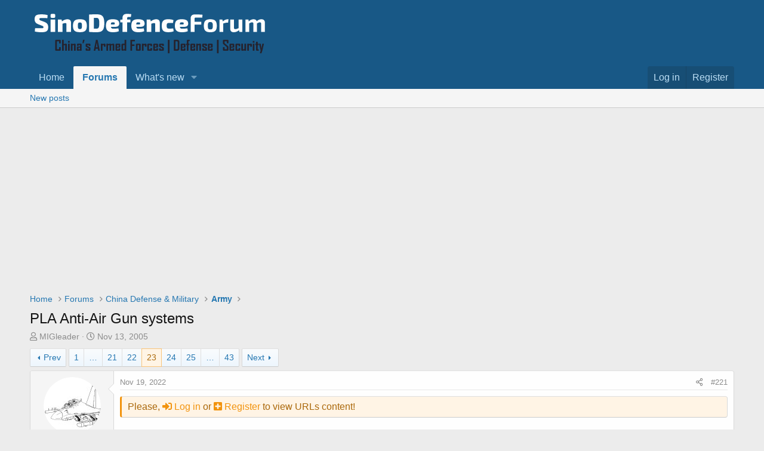

--- FILE ---
content_type: text/html; charset=utf-8
request_url: https://www.sinodefenceforum.com/t/pla-anti-air-gun-systems.872/page-23
body_size: 12659
content:
<!DOCTYPE html>
<html id="XF" lang="en-US" dir="LTR"
	data-app="public"
	data-template="thread_view"
	data-container-key="node-7"
	data-content-key="thread-872"
	data-logged-in="false"
	data-cookie-prefix="xf_"
	data-csrf="1765915237,1d498d615abe77182a5868fc4e0d2b29"
	class="has-no-js v_2_0 template-thread_view"
	>
<head>
	<meta charset="utf-8" />
	<meta http-equiv="X-UA-Compatible" content="IE=Edge" />
	<meta name="viewport" content="width=device-width, initial-scale=1, viewport-fit=cover">

	
	
	

	<title>PLA Anti-Air Gun systems | Page 23 | Sino Defence Forum - China Military Forum</title>

	
		
		<meta name="description" content="https://www.bilibili.com/video/BV15841177rE/?spm_id_from=333.337.search-card.all.click&amp;vd_source=ea916be83259c657e195e2a7aad0d679

Norinco promo video on..." />
		<meta property="og:description" content="https://www.bilibili.com/video/BV15841177rE/?spm_id_from=333.337.search-card.all.click&amp;vd_source=ea916be83259c657e195e2a7aad0d679

Norinco promo video on land based C-ram system etc. Updated in 2022 for Zhuhai air show. This time the video seems to display 625E 25mm (apparently in service with..." />
		<meta property="twitter:description" content="https://www.bilibili.com/video/BV15841177rE/?spm_id_from=333.337.search-card.all.click&amp;vd_source=ea916be83259c657e195e2a7aad0d679

Norinco promo video on land based C-ram system etc. Updated in..." />
	
	
		<meta property="og:url" content="https://www.sinodefenceforum.com/t/pla-anti-air-gun-systems.872/" />
	
		<link rel="canonical" href="https://www.sinodefenceforum.com/t/pla-anti-air-gun-systems.872/page-23" />
	
		<link rel="prev" href="/t/pla-anti-air-gun-systems.872/page-22" />
	
		<link rel="next" href="/t/pla-anti-air-gun-systems.872/page-24" />
	

  	<script data-ad-client="ca-pub-6868262013524669" async src="https://pagead2.googlesyndication.com/pagead/js/adsbygoogle.js"></script>

    	
	
		
	
	
	<meta property="og:site_name" content="Sino Defence Forum - China Military Forum" />


	
	
		
	
	
	<meta property="og:type" content="website" />


	
	
		
	
	
	
		<meta property="og:title" content="PLA Anti-Air Gun systems" />
		<meta property="twitter:title" content="PLA Anti-Air Gun systems" />
	


	
	
	
	

	
		<meta name="theme-color" content="#185886" />
	

	
	

	


	<link rel="preload" href="/styles/fonts/fa/fa-regular-400.woff2?_v=5.15.1" as="font" type="font/woff2" crossorigin="anonymous" />


	<link rel="preload" href="/styles/fonts/fa/fa-solid-900.woff2?_v=5.15.1" as="font" type="font/woff2" crossorigin="anonymous" />


<link rel="preload" href="/styles/fonts/fa/fa-brands-400.woff2?_v=5.15.1" as="font" type="font/woff2" crossorigin="anonymous" />

	<link rel="stylesheet" href="/css.php?css=public%3Anormalize.css%2Cpublic%3Afa.css%2Cpublic%3Acore.less%2Cpublic%3Aapp.less&amp;s=1&amp;l=1&amp;d=1725066575&amp;k=964795ca67ab786c7c6af8158aeb173b1b69853e" />

	<link rel="stylesheet" href="/css.php?css=public%3Abb_code.less%2Cpublic%3Alightbox.less%2Cpublic%3Amessage.less%2Cpublic%3Ashare_controls.less%2Cpublic%3Aextra.less&amp;s=1&amp;l=1&amp;d=1725066575&amp;k=4b04c124faaae53e9fb8787bb4272a1156f763eb" />

	
		<script src="/js/xf/preamble.min.js?_v=5cdc164d"></script>
	


	
	
	
	<script async src="https://www.googletagmanager.com/gtag/js?id=UA-211582-3"></script>
	<script>
		window.dataLayer = window.dataLayer || [];
		function gtag(){dataLayer.push(arguments);}
		gtag('js', new Date());
		gtag('config', 'UA-211582-3', {
			// 
			
			
		});
	</script>

</head>
<body data-template="thread_view">

<div class="p-pageWrapper" id="top">



<header class="p-header" id="header">
	<div class="p-header-inner">
		<div class="p-header-content">

			<div class="p-header-logo p-header-logo--image">
				<a href="https://www.sinodefenceforum.com">
					<img src="/styles/default/xenforo/ChinaDefenseLogo2.png"
						alt="Sino Defence Forum - China Military Forum"
						 />
				</a>
			</div>

			
		</div>
	</div>
</header>





	<div class="p-navSticky p-navSticky--primary" data-xf-init="sticky-header">
		
	<nav class="p-nav">
		<div class="p-nav-inner">
			<a class="p-nav-menuTrigger" data-xf-click="off-canvas" data-menu=".js-headerOffCanvasMenu" role="button" tabindex="0">
				<i aria-hidden="true"></i>
				<span class="p-nav-menuText">Menu</span>
			</a>

			<div class="p-nav-smallLogo">
				<a href="https://www.sinodefenceforum.com">
					<img src="/styles/default/xenforo/ChinaDefenseLogo2.png"
						alt="Sino Defence Forum - China Military Forum"
					 />
				</a>
			</div>

			<div class="p-nav-scroller hScroller" data-xf-init="h-scroller" data-auto-scroll=".p-navEl.is-selected">
				<div class="hScroller-scroll">
					<ul class="p-nav-list js-offCanvasNavSource">
					
						<li>
							
	<div class="p-navEl " >
		

			
	
	<a href="https://www.sinodefenceforum.com"
		class="p-navEl-link "
		
		data-xf-key="1"
		data-nav-id="home">Home</a>


			

		
		
	</div>

						</li>
					
						<li>
							
	<div class="p-navEl is-selected" data-has-children="true">
		

			
	
	<a href="/"
		class="p-navEl-link p-navEl-link--splitMenu "
		
		
		data-nav-id="forums">Forums</a>


			<a data-xf-key="2"
				data-xf-click="menu"
				data-menu-pos-ref="< .p-navEl"
				class="p-navEl-splitTrigger"
				role="button"
				tabindex="0"
				aria-label="Toggle expanded"
				aria-expanded="false"
				aria-haspopup="true"></a>

		
		
			<div class="menu menu--structural" data-menu="menu" aria-hidden="true">
				<div class="menu-content">
					
						
	
	
	<a href="/whats-new/posts/"
		class="menu-linkRow u-indentDepth0 js-offCanvasCopy "
		
		
		data-nav-id="newPosts">New posts</a>

	

					
				</div>
			</div>
		
	</div>

						</li>
					
						<li>
							
	<div class="p-navEl " data-has-children="true">
		

			
	
	<a href="/whats-new/"
		class="p-navEl-link p-navEl-link--splitMenu "
		
		
		data-nav-id="whatsNew">What's new</a>


			<a data-xf-key="3"
				data-xf-click="menu"
				data-menu-pos-ref="< .p-navEl"
				class="p-navEl-splitTrigger"
				role="button"
				tabindex="0"
				aria-label="Toggle expanded"
				aria-expanded="false"
				aria-haspopup="true"></a>

		
		
			<div class="menu menu--structural" data-menu="menu" aria-hidden="true">
				<div class="menu-content">
					
						
	
	
	<a href="/whats-new/posts/"
		class="menu-linkRow u-indentDepth0 js-offCanvasCopy "
		 rel="nofollow"
		
		data-nav-id="whatsNewPosts">New posts</a>

	

					
						
	
	
	<a href="/whats-new/latest-activity"
		class="menu-linkRow u-indentDepth0 js-offCanvasCopy "
		 rel="nofollow"
		
		data-nav-id="latestActivity">Latest activity</a>

	

					
				</div>
			</div>
		
	</div>

						</li>
					
					</ul>
				</div>
			</div>

			<div class="p-nav-opposite">
				<div class="p-navgroup p-account p-navgroup--guest">
					
						<a href="/login/" class="p-navgroup-link p-navgroup-link--textual p-navgroup-link--logIn"
							data-xf-click="overlay" data-follow-redirects="on">
							<span class="p-navgroup-linkText">Log in</span>
						</a>
						
							<a href="/register/" class="p-navgroup-link p-navgroup-link--textual p-navgroup-link--register"
								data-xf-click="overlay" data-follow-redirects="on">
								<span class="p-navgroup-linkText">Register</span>
							</a>
						
					
				</div>

				<div class="p-navgroup p-discovery p-discovery--noSearch">
					<a href="/whats-new/"
						class="p-navgroup-link p-navgroup-link--iconic p-navgroup-link--whatsnew"
						aria-label="What&#039;s new"
						title="What&#039;s new">
						<i aria-hidden="true"></i>
						<span class="p-navgroup-linkText">What's new</span>
					</a>

					
				</div>
			</div>
		</div>
	</nav>

	</div>
	
	
		<div class="p-sectionLinks">
			<div class="p-sectionLinks-inner hScroller" data-xf-init="h-scroller">
				<div class="hScroller-scroll">
					<ul class="p-sectionLinks-list">
					
						<li>
							
	<div class="p-navEl " >
		

			
	
	<a href="/whats-new/posts/"
		class="p-navEl-link "
		
		data-xf-key="alt+1"
		data-nav-id="newPosts">New posts</a>


			

		
		
	</div>

						</li>
					
					</ul>
				</div>
			</div>
		</div>
	



<div class="offCanvasMenu offCanvasMenu--nav js-headerOffCanvasMenu" data-menu="menu" aria-hidden="true" data-ocm-builder="navigation">
	<div class="offCanvasMenu-backdrop" data-menu-close="true"></div>
	<div class="offCanvasMenu-content">
		<div class="offCanvasMenu-header">
			Menu
			<a class="offCanvasMenu-closer" data-menu-close="true" role="button" tabindex="0" aria-label="Close"></a>
		</div>
		
			<div class="p-offCanvasRegisterLink">
				<div class="offCanvasMenu-linkHolder">
					<a href="/login/" class="offCanvasMenu-link" data-xf-click="overlay" data-menu-close="true">
						Log in
					</a>
				</div>
				<hr class="offCanvasMenu-separator" />
				
					<div class="offCanvasMenu-linkHolder">
						<a href="/register/" class="offCanvasMenu-link" data-xf-click="overlay" data-menu-close="true">
							Register
						</a>
					</div>
					<hr class="offCanvasMenu-separator" />
				
			</div>
		
		<div class="js-offCanvasNavTarget"></div>
	</div>
</div>

<div class="p-body">
	<div class="p-body-inner">
		<!--XF:EXTRA_OUTPUT-->

		

		

		
		
	
		<ul class="p-breadcrumbs "
			itemscope itemtype="https://schema.org/BreadcrumbList">
		
			

			
			
				
				
	<li itemprop="itemListElement" itemscope itemtype="https://schema.org/ListItem">
		<a href="https://www.sinodefenceforum.com" itemprop="item">
			<span itemprop="name">Home</span>
		</a>
		<meta itemprop="position" content="1" />
	</li>

			

			
				
				
	<li itemprop="itemListElement" itemscope itemtype="https://schema.org/ListItem">
		<a href="/" itemprop="item">
			<span itemprop="name">Forums</span>
		</a>
		<meta itemprop="position" content="2" />
	</li>

			
			
				
				
	<li itemprop="itemListElement" itemscope itemtype="https://schema.org/ListItem">
		<a href="/#china-defense-military.5" itemprop="item">
			<span itemprop="name">China Defense &amp; Military</span>
		</a>
		<meta itemprop="position" content="3" />
	</li>

			
				
				
	<li itemprop="itemListElement" itemscope itemtype="https://schema.org/ListItem">
		<a href="/f/army.7/" itemprop="item">
			<span itemprop="name">Army</span>
		</a>
		<meta itemprop="position" content="4" />
	</li>

			

		
		</ul>
	

		

		
	<noscript><div class="blockMessage blockMessage--important blockMessage--iconic u-noJsOnly">JavaScript is disabled. For a better experience, please enable JavaScript in your browser before proceeding.</div></noscript>

		
	<div class="blockMessage blockMessage--important blockMessage--iconic js-browserWarning" style="display: none">You are using an out of date browser. It  may not display this or other websites correctly.<br />You should upgrade or use an <a href="https://www.google.com/chrome/" target="_blank" rel="noopener">alternative browser</a>.</div>


		
			<div class="p-body-header">
			
				
					<div class="p-title ">
					
						
							<h1 class="p-title-value">PLA Anti-Air Gun systems</h1>
						
						
					
					</div>
				

				
					<div class="p-description">
	<ul class="listInline listInline--bullet">
		<li>
			<i class="fa--xf far fa-user" aria-hidden="true" title="Thread starter"></i>
			<span class="u-srOnly">Thread starter</span>

			<a href="/members/migleader.12/" class="username  u-concealed" dir="auto" itemprop="name" data-user-id="12" data-xf-init="member-tooltip">MIGleader</a>
		</li>
		<li>
			<i class="fa--xf far fa-clock" aria-hidden="true" title="Start date"></i>
			<span class="u-srOnly">Start date</span>

			<a href="/t/pla-anti-air-gun-systems.872/" class="u-concealed"><time  class="u-dt" dir="auto" datetime="2005-11-13T17:33:28-0500" data-time="1131921208" data-date-string="Nov 13, 2005" data-time-string="5:33 PM" title="Nov 13, 2005 at 5:33 PM">Nov 13, 2005</time></a>
		</li>
		
	</ul>
</div>
				
			
			</div>
		

		<div class="p-body-main  ">
			

			<div class="p-body-content">
				
				<div class="p-body-pageContent">










	
	
	
		
	
	
	


	
	
	
		
	
	
	


	
	
		
	
	
	


	
	












	

	
		
	



















<div class="block block--messages" data-xf-init="" data-type="post" data-href="/inline-mod/" data-search-target="*">

	<span class="u-anchorTarget" id="posts"></span>

	
		
	

	

	<div class="block-outer"><div class="block-outer-main"><nav class="pageNavWrapper pageNavWrapper--mixed ">



<div class="pageNav pageNav--skipStart pageNav--skipEnd">
	
		<a href="/t/pla-anti-air-gun-systems.872/page-22" class="pageNav-jump pageNav-jump--prev">Prev</a>
	

	<ul class="pageNav-main">
		

	
		<li class="pageNav-page "><a href="/t/pla-anti-air-gun-systems.872/">1</a></li>
	


		
			
				<li class="pageNav-page pageNav-page--skip pageNav-page--skipStart">
					<a data-xf-init="tooltip" title="Go to page"
						data-xf-click="menu"
						role="button" tabindex="0" aria-expanded="false" aria-haspopup="true">…</a>
					

	<div class="menu menu--pageJump" data-menu="menu" aria-hidden="true">
		<div class="menu-content">
			<h4 class="menu-header">Go to page</h4>
			<div class="menu-row" data-xf-init="page-jump" data-page-url="/t/pla-anti-air-gun-systems.872/page-%page%">
				<div class="inputGroup inputGroup--numbers">
					<div class="inputGroup inputGroup--numbers inputNumber" data-xf-init="number-box"><input type="number" pattern="\d*" class="input input--number js-numberBoxTextInput input input--numberNarrow js-pageJumpPage" value="20"  min="1" max="43" step="1" required="required" data-menu-autofocus="true" /></div>
					<span class="inputGroup-text"><button type="button" class="js-pageJumpGo button"><span class="button-text">Go</span></button></span>
				</div>
			</div>
		</div>
	</div>

				</li>
			
		

		
			

	
		<li class="pageNav-page pageNav-page--earlier"><a href="/t/pla-anti-air-gun-systems.872/page-21">21</a></li>
	

		
			

	
		<li class="pageNav-page pageNav-page--earlier"><a href="/t/pla-anti-air-gun-systems.872/page-22">22</a></li>
	

		
			

	
		<li class="pageNav-page pageNav-page--current "><a href="/t/pla-anti-air-gun-systems.872/page-23">23</a></li>
	

		
			

	
		<li class="pageNav-page pageNav-page--later"><a href="/t/pla-anti-air-gun-systems.872/page-24">24</a></li>
	

		
			

	
		<li class="pageNav-page pageNav-page--later"><a href="/t/pla-anti-air-gun-systems.872/page-25">25</a></li>
	

		

		
			
				<li class="pageNav-page pageNav-page--skip pageNav-page--skipEnd">
					<a data-xf-init="tooltip" title="Go to page"
						data-xf-click="menu"
						role="button" tabindex="0" aria-expanded="false" aria-haspopup="true">…</a>
					

	<div class="menu menu--pageJump" data-menu="menu" aria-hidden="true">
		<div class="menu-content">
			<h4 class="menu-header">Go to page</h4>
			<div class="menu-row" data-xf-init="page-jump" data-page-url="/t/pla-anti-air-gun-systems.872/page-%page%">
				<div class="inputGroup inputGroup--numbers">
					<div class="inputGroup inputGroup--numbers inputNumber" data-xf-init="number-box"><input type="number" pattern="\d*" class="input input--number js-numberBoxTextInput input input--numberNarrow js-pageJumpPage" value="26"  min="1" max="43" step="1" required="required" data-menu-autofocus="true" /></div>
					<span class="inputGroup-text"><button type="button" class="js-pageJumpGo button"><span class="button-text">Go</span></button></span>
				</div>
			</div>
		</div>
	</div>

				</li>
			
		

		

	
		<li class="pageNav-page "><a href="/t/pla-anti-air-gun-systems.872/page-43">43</a></li>
	

	</ul>

	
		<a href="/t/pla-anti-air-gun-systems.872/page-24" class="pageNav-jump pageNav-jump--next">Next</a>
	
</div>

<div class="pageNavSimple">
	
		<a href="/t/pla-anti-air-gun-systems.872/"
			class="pageNavSimple-el pageNavSimple-el--first"
			data-xf-init="tooltip" title="First">
			<i aria-hidden="true"></i> <span class="u-srOnly">First</span>
		</a>
		<a href="/t/pla-anti-air-gun-systems.872/page-22" class="pageNavSimple-el pageNavSimple-el--prev">
			<i aria-hidden="true"></i> Prev
		</a>
	

	<a class="pageNavSimple-el pageNavSimple-el--current"
		data-xf-init="tooltip" title="Go to page"
		data-xf-click="menu" role="button" tabindex="0" aria-expanded="false" aria-haspopup="true">
		23 of 43
	</a>
	

	<div class="menu menu--pageJump" data-menu="menu" aria-hidden="true">
		<div class="menu-content">
			<h4 class="menu-header">Go to page</h4>
			<div class="menu-row" data-xf-init="page-jump" data-page-url="/t/pla-anti-air-gun-systems.872/page-%page%">
				<div class="inputGroup inputGroup--numbers">
					<div class="inputGroup inputGroup--numbers inputNumber" data-xf-init="number-box"><input type="number" pattern="\d*" class="input input--number js-numberBoxTextInput input input--numberNarrow js-pageJumpPage" value="23"  min="1" max="43" step="1" required="required" data-menu-autofocus="true" /></div>
					<span class="inputGroup-text"><button type="button" class="js-pageJumpGo button"><span class="button-text">Go</span></button></span>
				</div>
			</div>
		</div>
	</div>


	
		<a href="/t/pla-anti-air-gun-systems.872/page-24" class="pageNavSimple-el pageNavSimple-el--next">
			Next <i aria-hidden="true"></i>
		</a>
		<a href="/t/pla-anti-air-gun-systems.872/page-43"
			class="pageNavSimple-el pageNavSimple-el--last"
			data-xf-init="tooltip" title="Last">
			<i aria-hidden="true"></i> <span class="u-srOnly">Last</span>
		</a>
	
</div>

</nav>



</div></div>

	

	
		
	<div class="block-outer js-threadStatusField"></div>

	

	<div class="block-container lbContainer"
		data-xf-init="lightbox select-to-quote"
		data-message-selector=".js-post"
		data-lb-id="thread-872"
		data-lb-universal="1">

		<div class="block-body js-replyNewMessageContainer">
			
				

					

					
						

	

	

	
	<article class="message message--post js-post js-inlineModContainer  "
		data-author="LCR34"
		data-content="post-916425"
		id="js-post-916425">

		<span class="u-anchorTarget" id="post-916425"></span>

		
			<div class="message-inner">
				
					<div class="message-cell message-cell--user">
						

	<section itemscope itemtype="https://schema.org/Person" class="message-user">
		<div class="message-avatar ">
			<div class="message-avatar-wrapper">

				<a href="/members/lcr34.16153/" class="avatar avatar--m" data-user-id="16153" data-xf-init="member-tooltip">
			<img src="/data/avatars/m/16/16153.jpg?1748317460" srcset="/data/avatars/l/16/16153.jpg?1748317460 2x" alt="LCR34" class="avatar-u16153-m" width="96" height="96" loading="lazy" itemprop="image" /> 
		</a>
				
			</div>
		</div>
		<div class="message-userDetails">
			<h4 class="message-name"><a href="/members/lcr34.16153/" class="username " dir="auto" itemprop="name" data-user-id="16153" data-xf-init="member-tooltip" itemprop="name">LCR34</a></h4>
			<h5 class="userTitle message-userTitle" dir="auto" itemprop="jobTitle">Junior Member</h5>
			<div class="userBanner userBanner userBanner--primary message-userBanner" itemprop="jobTitle"><span class="userBanner-before"></span><strong>Registered Member</strong><span class="userBanner-after"></span></div>
		</div>
		
			
			
		
		<span class="message-userArrow"></span>
	</section>

					</div>
				

				
					<div class="message-cell message-cell--main">
					
						<div class="message-main js-quickEditTarget">

							
								

	<header class="message-attribution message-attribution--split">
		<ul class="message-attribution-main listInline ">
			
			
			<li class="u-concealed">
				<a href="/t/pla-anti-air-gun-systems.872/post-916425" rel="nofollow">
					<time  class="u-dt" dir="auto" datetime="2022-11-19T21:54:28-0500" data-time="1668912868" data-date-string="Nov 19, 2022" data-time-string="9:54 PM" title="Nov 19, 2022 at 9:54 PM" itemprop="datePublished">Nov 19, 2022</time>
				</a>
			</li>
			
		</ul>

		<ul class="message-attribution-opposite message-attribution-opposite--list ">
			
			<li>
				<a href="/t/pla-anti-air-gun-systems.872/post-916425"
					class="message-attribution-gadget"
					data-xf-init="share-tooltip"
					data-href="/posts/916425/share"
					rel="nofollow">
					<i class="fa--xf far fa-share-alt" aria-hidden="true"></i>
				</a>
			</li>
			
			
				<li>
					<a href="/t/pla-anti-air-gun-systems.872/post-916425" rel="nofollow">
						#221
					</a>
				</li>
			
		</ul>
	</header>

							

							<div class="message-content js-messageContent">
							

								
									
	
	
	

								

								
									

	<div class="message-userContent lbContainer js-lbContainer "
		data-lb-id="post-916425"
		data-lb-caption-desc="LCR34 &middot; Nov 19, 2022 at 9:54 PM">

		

		<article class="message-body js-selectToQuote">
			
				
			
			
				<div class="bbWrapper"><div class="blockMessage blockMessage--important">Please,
		<a href="/login/"
			data-xf-click="overlay" data-follow-redirects="on"><i class="fas fa-sign-in-alt"></i> 
			Log in
		</a> or
	
		<a href="/register/"
		data-xf-click="overlay" data-follow-redirects="on"><i class="fas fa-plus-square"></i> 
		Register
		</a> to view URLs content!
	
</div><br />
Norinco promo video on land based C-ram system etc. Updated in 2022 for Zhuhai air show. This time the video seems to display 625E 25mm (apparently in service with PLA) and CS/SA5 30mm separately.</div>
			
			<div class="js-selectToQuoteEnd">&nbsp;</div>
			
				
			
		</article>

		

		
	</div>

								

								
									
	

								

								
									
	

								

							
							</div>

							
								
	<footer class="message-footer">
		

		<div class="reactionsBar js-reactionsList is-active">
			
	
	
		<ul class="reactionSummary">
		
			<li><span class="reaction reaction--small reaction--1" data-reaction-id="1"><i aria-hidden="true"></i><img src="[data-uri]" class="reaction-sprite js-reaction" alt="Like" title="Like" /></span></li><li><span class="reaction reaction--small reaction--2" data-reaction-id="2"><i aria-hidden="true"></i><img src="[data-uri]" class="reaction-sprite js-reaction" alt="Love" title="Love" /></span></li>
		
		</ul>
	


<span class="u-srOnly">Reactions:</span>
<a class="reactionsBar-link" href="/posts/916425/reactions" data-xf-click="overlay" data-cache="false"><bdi>The Observer</bdi>, <bdi>BoraTas</bdi>, <bdi>Michaelsinodef</bdi> and 8 others</a>
		</div>

		<div class="js-historyTarget message-historyTarget toggleTarget" data-href="trigger-href"></div>
	</footer>

							
						</div>

					
					</div>
				
			</div>
		
	</article>

	
	

					

					

				

					

					
						

	

	

	
	<article class="message message--post js-post js-inlineModContainer  "
		data-author="supersnoop"
		data-content="post-916743"
		id="js-post-916743">

		<span class="u-anchorTarget" id="post-916743"></span>

		
			<div class="message-inner">
				
					<div class="message-cell message-cell--user">
						

	<section itemscope itemtype="https://schema.org/Person" class="message-user">
		<div class="message-avatar ">
			<div class="message-avatar-wrapper">

				<a href="/members/supersnoop.14584/" class="avatar avatar--m avatar--default avatar--default--dynamic" data-user-id="14584" data-xf-init="member-tooltip" style="background-color: #a88a8a; color: #493636">
			<span class="avatar-u14584-m">S</span> 
		</a>
				
			</div>
		</div>
		<div class="message-userDetails">
			<h4 class="message-name"><a href="/members/supersnoop.14584/" class="username " dir="auto" itemprop="name" data-user-id="14584" data-xf-init="member-tooltip" itemprop="name">supersnoop</a></h4>
			<h5 class="userTitle message-userTitle" dir="auto" itemprop="jobTitle">Colonel</h5>
			<div class="userBanner userBanner userBanner--primary message-userBanner" itemprop="jobTitle"><span class="userBanner-before"></span><strong>Registered Member</strong><span class="userBanner-after"></span></div>
		</div>
		
			
			
		
		<span class="message-userArrow"></span>
	</section>

					</div>
				

				
					<div class="message-cell message-cell--main">
					
						<div class="message-main js-quickEditTarget">

							
								

	<header class="message-attribution message-attribution--split">
		<ul class="message-attribution-main listInline ">
			
			
			<li class="u-concealed">
				<a href="/t/pla-anti-air-gun-systems.872/post-916743" rel="nofollow">
					<time  class="u-dt" dir="auto" datetime="2022-11-20T19:43:09-0500" data-time="1668991389" data-date-string="Nov 20, 2022" data-time-string="7:43 PM" title="Nov 20, 2022 at 7:43 PM" itemprop="datePublished">Nov 20, 2022</time>
				</a>
			</li>
			
		</ul>

		<ul class="message-attribution-opposite message-attribution-opposite--list ">
			
			<li>
				<a href="/t/pla-anti-air-gun-systems.872/post-916743"
					class="message-attribution-gadget"
					data-xf-init="share-tooltip"
					data-href="/posts/916743/share"
					rel="nofollow">
					<i class="fa--xf far fa-share-alt" aria-hidden="true"></i>
				</a>
			</li>
			
			
				<li>
					<a href="/t/pla-anti-air-gun-systems.872/post-916743" rel="nofollow">
						#222
					</a>
				</li>
			
		</ul>
	</header>

							

							<div class="message-content js-messageContent">
							

								
									
	
	
	

								

								
									

	<div class="message-userContent lbContainer js-lbContainer "
		data-lb-id="post-916743"
		data-lb-caption-desc="supersnoop &middot; Nov 20, 2022 at 7:43 PM">

		

		<article class="message-body js-selectToQuote">
			
				
			
			
				<div class="bbWrapper"><blockquote class="bbCodeBlock bbCodeBlock--expandable bbCodeBlock--quote js-expandWatch">
	
		<div class="bbCodeBlock-title">
			
				<a href="/goto/post?id=916425"
					class="bbCodeBlock-sourceJump"
					rel="nofollow"
					data-xf-click="attribution"
					data-content-selector="#post-916425">LCR34 said:</a>
			
		</div>
	
	<div class="bbCodeBlock-content">
		
		<div class="bbCodeBlock-expandContent js-expandContent ">
			<div class="blockMessage blockMessage--important">Please,
		<a href="/login/"
			data-xf-click="overlay" data-follow-redirects="on"><i class="fas fa-sign-in-alt"></i> 
			Log in
		</a> or
	
		<a href="/register/"
		data-xf-click="overlay" data-follow-redirects="on"><i class="fas fa-plus-square"></i> 
		Register
		</a> to view URLs content!
	
</div><br />
Norinco promo video on land based C-ram system etc. Updated in 2022 for Zhuhai air show. This time the video seems to display 625E 25mm (apparently in service with PLA) and CS/SA5 30mm separately.
		</div>
		<div class="bbCodeBlock-expandLink js-expandLink"><a role="button" tabindex="0">Click to expand...</a></div>
	</div>
</blockquote><br />
What SAM is 625E using?<br />
Doesn’t look like anything familiar…</div>
			
			<div class="js-selectToQuoteEnd">&nbsp;</div>
			
				
			
		</article>

		

		
	</div>

								

								
									
	

								

								
									
	

								

							
							</div>

							
								
	<footer class="message-footer">
		

		<div class="reactionsBar js-reactionsList ">
			
		</div>

		<div class="js-historyTarget message-historyTarget toggleTarget" data-href="trigger-href"></div>
	</footer>

							
						</div>

					
					</div>
				
			</div>
		
	</article>

	
	

					

					

				

					

					
						

	

	

	
	<article class="message message--post js-post js-inlineModContainer  "
		data-author="by78"
		data-content="post-920306"
		id="js-post-920306">

		<span class="u-anchorTarget" id="post-920306"></span>

		
			<div class="message-inner">
				
					<div class="message-cell message-cell--user">
						

	<section itemscope itemtype="https://schema.org/Person" class="message-user">
		<div class="message-avatar ">
			<div class="message-avatar-wrapper">

				<a href="/members/by78.10827/" class="avatar avatar--m" data-user-id="10827" data-xf-init="member-tooltip">
			<img src="/data/avatars/m/10/10827.jpg?1420689991" srcset="/data/avatars/l/10/10827.jpg?1420689991 2x" alt="by78" class="avatar-u10827-m" width="96" height="96" loading="lazy" itemprop="image" /> 
		</a>
				
			</div>
		</div>
		<div class="message-userDetails">
			<h4 class="message-name"><a href="/members/by78.10827/" class="username " dir="auto" itemprop="name" data-user-id="10827" data-xf-init="member-tooltip" itemprop="name">by78</a></h4>
			<h5 class="userTitle message-userTitle" dir="auto" itemprop="jobTitle">General</h5>
			
		</div>
		
			
			
		
		<span class="message-userArrow"></span>
	</section>

					</div>
				

				
					<div class="message-cell message-cell--main">
					
						<div class="message-main js-quickEditTarget">

							
								

	<header class="message-attribution message-attribution--split">
		<ul class="message-attribution-main listInline ">
			
			
			<li class="u-concealed">
				<a href="/t/pla-anti-air-gun-systems.872/post-920306" rel="nofollow">
					<time  class="u-dt" dir="auto" datetime="2022-11-29T15:51:52-0500" data-time="1669755112" data-date-string="Nov 29, 2022" data-time-string="3:51 PM" title="Nov 29, 2022 at 3:51 PM" itemprop="datePublished">Nov 29, 2022</time>
				</a>
			</li>
			
		</ul>

		<ul class="message-attribution-opposite message-attribution-opposite--list ">
			
			<li>
				<a href="/t/pla-anti-air-gun-systems.872/post-920306"
					class="message-attribution-gadget"
					data-xf-init="share-tooltip"
					data-href="/posts/920306/share"
					rel="nofollow">
					<i class="fa--xf far fa-share-alt" aria-hidden="true"></i>
				</a>
			</li>
			
			
				<li>
					<a href="/t/pla-anti-air-gun-systems.872/post-920306" rel="nofollow">
						#223
					</a>
				</li>
			
		</ul>
	</header>

							

							<div class="message-content js-messageContent">
							

								
									
	
	
	

								

								
									

	<div class="message-userContent lbContainer js-lbContainer "
		data-lb-id="post-920306"
		data-lb-caption-desc="by78 &middot; Nov 29, 2022 at 3:51 PM">

		

		<article class="message-body js-selectToQuote">
			
				
			
			
				<div class="bbWrapper">A new (export?) AA gun, the LD35. I don't recall seeing it in the flesh. Maybe it will show up at the next Zhuhai Airshow. <br />
<br />

	

	
	
		
		

		
			<script class="js-extraPhrases" type="application/json">
			{
				"lightbox_close": "Close",
				"lightbox_next": "Next",
				"lightbox_previous": "Previous",
				"lightbox_error": "The requested content cannot be loaded. Please try again later.",
				"lightbox_start_slideshow": "Start slideshow",
				"lightbox_stop_slideshow": "Stop slideshow",
				"lightbox_full_screen": "Full screen",
				"lightbox_thumbnails": "Thumbnails",
				"lightbox_download": "Download",
				"lightbox_share": "Share",
				"lightbox_zoom": "Zoom",
				"lightbox_new_window": "New window",
				"lightbox_toggle_sidebar": "Toggle sidebar"
			}
			</script>
		
		
	


	<div class="bbImageWrapper  js-lbImage" title="52531556442_93c78effcc_o.jpg"
		data-src="https://live.staticflickr.com/65535/52531556442_93c78effcc_o.jpg" data-lb-sidebar-href="" data-lb-caption-extra-html="" data-single-image="1">
		<img src="https://live.staticflickr.com/65535/52531556442_93c78effcc_o.jpg"
			data-url="https://live.staticflickr.com/65535/52531556442_93c78effcc_o.jpg"
			class="bbImage"
			data-zoom-target="1"
			style=""
			alt="52531556442_93c78effcc_o.jpg"
			title=""
			width="" height="" loading="lazy" />
	</div></div>
			
			<div class="js-selectToQuoteEnd">&nbsp;</div>
			
				
			
		</article>

		

		
	</div>

								

								
									
	

								

								
									
	

								

							
							</div>

							
								
	<footer class="message-footer">
		

		<div class="reactionsBar js-reactionsList is-active">
			
	
	
		<ul class="reactionSummary">
		
			<li><span class="reaction reaction--small reaction--1" data-reaction-id="1"><i aria-hidden="true"></i><img src="[data-uri]" class="reaction-sprite js-reaction" alt="Like" title="Like" /></span></li>
		
		</ul>
	


<span class="u-srOnly">Reactions:</span>
<a class="reactionsBar-link" href="/posts/920306/reactions" data-xf-click="overlay" data-cache="false"><bdi>Equation</bdi>, <bdi>Blitzo</bdi>, <bdi>Michaelsinodef</bdi> and 5 others</a>
		</div>

		<div class="js-historyTarget message-historyTarget toggleTarget" data-href="trigger-href"></div>
	</footer>

							
						</div>

					
					</div>
				
			</div>
		
	</article>

	
	

					

					

				

					

					
						

	

	

	
	<article class="message message--post js-post js-inlineModContainer  "
		data-author="supersnoop"
		data-content="post-921029"
		id="js-post-921029">

		<span class="u-anchorTarget" id="post-921029"></span>

		
			<div class="message-inner">
				
					<div class="message-cell message-cell--user">
						

	<section itemscope itemtype="https://schema.org/Person" class="message-user">
		<div class="message-avatar ">
			<div class="message-avatar-wrapper">

				<a href="/members/supersnoop.14584/" class="avatar avatar--m avatar--default avatar--default--dynamic" data-user-id="14584" data-xf-init="member-tooltip" style="background-color: #a88a8a; color: #493636">
			<span class="avatar-u14584-m">S</span> 
		</a>
				
			</div>
		</div>
		<div class="message-userDetails">
			<h4 class="message-name"><a href="/members/supersnoop.14584/" class="username " dir="auto" itemprop="name" data-user-id="14584" data-xf-init="member-tooltip" itemprop="name">supersnoop</a></h4>
			<h5 class="userTitle message-userTitle" dir="auto" itemprop="jobTitle">Colonel</h5>
			<div class="userBanner userBanner userBanner--primary message-userBanner" itemprop="jobTitle"><span class="userBanner-before"></span><strong>Registered Member</strong><span class="userBanner-after"></span></div>
		</div>
		
			
			
		
		<span class="message-userArrow"></span>
	</section>

					</div>
				

				
					<div class="message-cell message-cell--main">
					
						<div class="message-main js-quickEditTarget">

							
								

	<header class="message-attribution message-attribution--split">
		<ul class="message-attribution-main listInline ">
			
			
			<li class="u-concealed">
				<a href="/t/pla-anti-air-gun-systems.872/post-921029" rel="nofollow">
					<time  class="u-dt" dir="auto" datetime="2022-12-01T04:44:12-0500" data-time="1669887852" data-date-string="Dec 1, 2022" data-time-string="4:44 AM" title="Dec 1, 2022 at 4:44 AM" itemprop="datePublished">Dec 1, 2022</time>
				</a>
			</li>
			
		</ul>

		<ul class="message-attribution-opposite message-attribution-opposite--list ">
			
			<li>
				<a href="/t/pla-anti-air-gun-systems.872/post-921029"
					class="message-attribution-gadget"
					data-xf-init="share-tooltip"
					data-href="/posts/921029/share"
					rel="nofollow">
					<i class="fa--xf far fa-share-alt" aria-hidden="true"></i>
				</a>
			</li>
			
			
				<li>
					<a href="/t/pla-anti-air-gun-systems.872/post-921029" rel="nofollow">
						#224
					</a>
				</li>
			
		</ul>
	</header>

							

							<div class="message-content js-messageContent">
							

								
									
	
	
	

								

								
									

	<div class="message-userContent lbContainer js-lbContainer "
		data-lb-id="post-921029"
		data-lb-caption-desc="supersnoop &middot; Dec 1, 2022 at 4:44 AM">

		

		<article class="message-body js-selectToQuote">
			
				
			
			
				<div class="bbWrapper"><blockquote class="bbCodeBlock bbCodeBlock--expandable bbCodeBlock--quote js-expandWatch">
	
		<div class="bbCodeBlock-title">
			
				<a href="/goto/post?id=920306"
					class="bbCodeBlock-sourceJump"
					rel="nofollow"
					data-xf-click="attribution"
					data-content-selector="#post-920306">by78 said:</a>
			
		</div>
	
	<div class="bbCodeBlock-content">
		
		<div class="bbCodeBlock-expandContent js-expandContent ">
			A new (export?) AA gun, the LD35. I don't recall seeing it in the flesh. Maybe it will show up at the next Zhuhai Airshow. <br />
<br />

	

	
	
		
		

		
		
	


	<div class="bbImageWrapper  js-lbImage" title="52531556442_93c78effcc_o.jpg"
		data-src="https://live.staticflickr.com/65535/52531556442_93c78effcc_o.jpg" data-lb-sidebar-href="" data-lb-caption-extra-html="" data-single-image="1">
		<img src="https://live.staticflickr.com/65535/52531556442_93c78effcc_o.jpg"
			data-url="https://live.staticflickr.com/65535/52531556442_93c78effcc_o.jpg"
			class="bbImage"
			data-zoom-target="1"
			style=""
			alt="52531556442_93c78effcc_o.jpg"
			title=""
			width="" height="" loading="lazy" />
	</div>



		</div>
		<div class="bbCodeBlock-expandLink js-expandLink"><a role="button" tabindex="0">Click to expand...</a></div>
	</div>
</blockquote><br />
From the Arabic sales guide posted in the Zhuhai thread, the vehicle labeled LD-35 was shown with 4 SAMs, I believe it is the same system previously shown as SWS-2. It is using WZ-551 type chassis.<br />
<br />
This one looks like the same turret without SAMs on ZBL-08.</div>
			
			<div class="js-selectToQuoteEnd">&nbsp;</div>
			
				
			
		</article>

		

		
	</div>

								

								
									
	

								

								
									
	

								

							
							</div>

							
								
	<footer class="message-footer">
		

		<div class="reactionsBar js-reactionsList is-active">
			
	
	
		<ul class="reactionSummary">
		
			<li><span class="reaction reaction--small reaction--1" data-reaction-id="1"><i aria-hidden="true"></i><img src="[data-uri]" class="reaction-sprite js-reaction" alt="Like" title="Like" /></span></li>
		
		</ul>
	


<span class="u-srOnly">Reactions:</span>
<a class="reactionsBar-link" href="/posts/921029/reactions" data-xf-click="overlay" data-cache="false"><bdi>schrage musik</bdi>, <bdi>Equation</bdi>, <bdi>N00813</bdi> and 4 others</a>
		</div>

		<div class="js-historyTarget message-historyTarget toggleTarget" data-href="trigger-href"></div>
	</footer>

							
						</div>

					
					</div>
				
			</div>
		
	</article>

	
	

					

					

				

					

					
						

	

	

	
	<article class="message message--post js-post js-inlineModContainer  "
		data-author="by78"
		data-content="post-931751"
		id="js-post-931751">

		<span class="u-anchorTarget" id="post-931751"></span>

		
			<div class="message-inner">
				
					<div class="message-cell message-cell--user">
						

	<section itemscope itemtype="https://schema.org/Person" class="message-user">
		<div class="message-avatar ">
			<div class="message-avatar-wrapper">

				<a href="/members/by78.10827/" class="avatar avatar--m" data-user-id="10827" data-xf-init="member-tooltip">
			<img src="/data/avatars/m/10/10827.jpg?1420689991" srcset="/data/avatars/l/10/10827.jpg?1420689991 2x" alt="by78" class="avatar-u10827-m" width="96" height="96" loading="lazy" itemprop="image" /> 
		</a>
				
			</div>
		</div>
		<div class="message-userDetails">
			<h4 class="message-name"><a href="/members/by78.10827/" class="username " dir="auto" itemprop="name" data-user-id="10827" data-xf-init="member-tooltip" itemprop="name">by78</a></h4>
			<h5 class="userTitle message-userTitle" dir="auto" itemprop="jobTitle">General</h5>
			
		</div>
		
			
			
		
		<span class="message-userArrow"></span>
	</section>

					</div>
				

				
					<div class="message-cell message-cell--main">
					
						<div class="message-main js-quickEditTarget">

							
								

	<header class="message-attribution message-attribution--split">
		<ul class="message-attribution-main listInline ">
			
			
			<li class="u-concealed">
				<a href="/t/pla-anti-air-gun-systems.872/post-931751" rel="nofollow">
					<time  class="u-dt" dir="auto" datetime="2023-01-01T17:04:58-0500" data-time="1672610698" data-date-string="Jan 1, 2023" data-time-string="5:04 PM" title="Jan 1, 2023 at 5:04 PM" itemprop="datePublished">Jan 1, 2023</time>
				</a>
			</li>
			
		</ul>

		<ul class="message-attribution-opposite message-attribution-opposite--list ">
			
			<li>
				<a href="/t/pla-anti-air-gun-systems.872/post-931751"
					class="message-attribution-gadget"
					data-xf-init="share-tooltip"
					data-href="/posts/931751/share"
					rel="nofollow">
					<i class="fa--xf far fa-share-alt" aria-hidden="true"></i>
				</a>
			</li>
			
			
				<li>
					<a href="/t/pla-anti-air-gun-systems.872/post-931751" rel="nofollow">
						#225
					</a>
				</li>
			
		</ul>
	</header>

							

							<div class="message-content js-messageContent">
							

								
									
	
	
	

								

								
									

	<div class="message-userContent lbContainer js-lbContainer "
		data-lb-id="post-931751"
		data-lb-caption-desc="by78 &middot; Jan 1, 2023 at 5:04 PM">

		

		<article class="message-body js-selectToQuote">
			
				
			
			
				<div class="bbWrapper">Just a nice image.<br />
<br />

	

	
	
		
		

		
		
	


	<div class="bbImageWrapper  js-lbImage" title="52601127735_3714614991_k.jpg"
		data-src="https://live.staticflickr.com/65535/52601127735_3714614991_k.jpg" data-lb-sidebar-href="" data-lb-caption-extra-html="" data-single-image="1">
		<img src="https://live.staticflickr.com/65535/52601127735_3714614991_k.jpg"
			data-url="https://live.staticflickr.com/65535/52601127735_3714614991_k.jpg"
			class="bbImage"
			data-zoom-target="1"
			style=""
			alt="52601127735_3714614991_k.jpg"
			title=""
			width="" height="" loading="lazy" />
	</div></div>
			
			<div class="js-selectToQuoteEnd">&nbsp;</div>
			
				
			
		</article>

		

		
	</div>

								

								
									
	

								

								
									
	

								

							
							</div>

							
								
	<footer class="message-footer">
		

		<div class="reactionsBar js-reactionsList is-active">
			
	
	
		<ul class="reactionSummary">
		
			<li><span class="reaction reaction--small reaction--1" data-reaction-id="1"><i aria-hidden="true"></i><img src="[data-uri]" class="reaction-sprite js-reaction" alt="Like" title="Like" /></span></li>
		
		</ul>
	


<span class="u-srOnly">Reactions:</span>
<a class="reactionsBar-link" href="/posts/931751/reactions" data-xf-click="overlay" data-cache="false"><bdi>The Observer</bdi>, <bdi>Michaelsinodef</bdi>, <bdi>Equation</bdi> and 5 others</a>
		</div>

		<div class="js-historyTarget message-historyTarget toggleTarget" data-href="trigger-href"></div>
	</footer>

							
						</div>

					
					</div>
				
			</div>
		
	</article>

	
	

					

					

				

					

					
						

	

	

	
	<article class="message message--post js-post js-inlineModContainer  "
		data-author="by78"
		data-content="post-932422"
		id="js-post-932422">

		<span class="u-anchorTarget" id="post-932422"></span>

		
			<div class="message-inner">
				
					<div class="message-cell message-cell--user">
						

	<section itemscope itemtype="https://schema.org/Person" class="message-user">
		<div class="message-avatar ">
			<div class="message-avatar-wrapper">

				<a href="/members/by78.10827/" class="avatar avatar--m" data-user-id="10827" data-xf-init="member-tooltip">
			<img src="/data/avatars/m/10/10827.jpg?1420689991" srcset="/data/avatars/l/10/10827.jpg?1420689991 2x" alt="by78" class="avatar-u10827-m" width="96" height="96" loading="lazy" itemprop="image" /> 
		</a>
				
			</div>
		</div>
		<div class="message-userDetails">
			<h4 class="message-name"><a href="/members/by78.10827/" class="username " dir="auto" itemprop="name" data-user-id="10827" data-xf-init="member-tooltip" itemprop="name">by78</a></h4>
			<h5 class="userTitle message-userTitle" dir="auto" itemprop="jobTitle">General</h5>
			
		</div>
		
			
			
		
		<span class="message-userArrow"></span>
	</section>

					</div>
				

				
					<div class="message-cell message-cell--main">
					
						<div class="message-main js-quickEditTarget">

							
								

	<header class="message-attribution message-attribution--split">
		<ul class="message-attribution-main listInline ">
			
			
			<li class="u-concealed">
				<a href="/t/pla-anti-air-gun-systems.872/post-932422" rel="nofollow">
					<time  class="u-dt" dir="auto" datetime="2023-01-03T23:35:40-0500" data-time="1672806940" data-date-string="Jan 3, 2023" data-time-string="11:35 PM" title="Jan 3, 2023 at 11:35 PM" itemprop="datePublished">Jan 3, 2023</time>
				</a>
			</li>
			
		</ul>

		<ul class="message-attribution-opposite message-attribution-opposite--list ">
			
			<li>
				<a href="/t/pla-anti-air-gun-systems.872/post-932422"
					class="message-attribution-gadget"
					data-xf-init="share-tooltip"
					data-href="/posts/932422/share"
					rel="nofollow">
					<i class="fa--xf far fa-share-alt" aria-hidden="true"></i>
				</a>
			</li>
			
			
				<li>
					<a href="/t/pla-anti-air-gun-systems.872/post-932422" rel="nofollow">
						#226
					</a>
				</li>
			
		</ul>
	</header>

							

							<div class="message-content js-messageContent">
							

								
									
	
	
	

								

								
									

	<div class="message-userContent lbContainer js-lbContainer "
		data-lb-id="post-932422"
		data-lb-caption-desc="by78 &middot; Jan 3, 2023 at 11:35 PM">

		

		<article class="message-body js-selectToQuote">
			
				
			
			
				<div class="bbWrapper">Some screen captures of PGZ-04As.<br />
<br />

	

	
	
		
		

		
		
	


	<div class="bbImageWrapper  js-lbImage" title="52606234170_3eb5d5c2e2_k.jpg"
		data-src="https://live.staticflickr.com/65535/52606234170_3eb5d5c2e2_k.jpg" data-lb-sidebar-href="" data-lb-caption-extra-html="" data-single-image="1">
		<img src="https://live.staticflickr.com/65535/52606234170_3eb5d5c2e2_k.jpg"
			data-url="https://live.staticflickr.com/65535/52606234170_3eb5d5c2e2_k.jpg"
			class="bbImage"
			data-zoom-target="1"
			style=""
			alt="52606234170_3eb5d5c2e2_k.jpg"
			title=""
			width="" height="" loading="lazy" />
	</div>



	

	
	
		
		

		
		
	


	<div class="bbImageWrapper  js-lbImage" title="52605312182_488bca7b5c_h.jpg"
		data-src="https://live.staticflickr.com/65535/52605312182_488bca7b5c_h.jpg" data-lb-sidebar-href="" data-lb-caption-extra-html="" data-single-image="1">
		<img src="https://live.staticflickr.com/65535/52605312182_488bca7b5c_h.jpg"
			data-url="https://live.staticflickr.com/65535/52605312182_488bca7b5c_h.jpg"
			class="bbImage"
			data-zoom-target="1"
			style=""
			alt="52605312182_488bca7b5c_h.jpg"
			title=""
			width="" height="" loading="lazy" />
	</div>



	

	
	
		
		

		
		
	


	<div class="bbImageWrapper  js-lbImage" title="52606315493_bcd45b4bf0_k.jpg"
		data-src="https://live.staticflickr.com/65535/52606315493_bcd45b4bf0_k.jpg" data-lb-sidebar-href="" data-lb-caption-extra-html="" data-single-image="1">
		<img src="https://live.staticflickr.com/65535/52606315493_bcd45b4bf0_k.jpg"
			data-url="https://live.staticflickr.com/65535/52606315493_bcd45b4bf0_k.jpg"
			class="bbImage"
			data-zoom-target="1"
			style=""
			alt="52606315493_bcd45b4bf0_k.jpg"
			title=""
			width="" height="" loading="lazy" />
	</div>



	

	
	
		
		

		
		
	


	<div class="bbImageWrapper  js-lbImage" title="52606070589_2b83d6b48b_k.jpg"
		data-src="https://live.staticflickr.com/65535/52606070589_2b83d6b48b_k.jpg" data-lb-sidebar-href="" data-lb-caption-extra-html="" data-single-image="1">
		<img src="https://live.staticflickr.com/65535/52606070589_2b83d6b48b_k.jpg"
			data-url="https://live.staticflickr.com/65535/52606070589_2b83d6b48b_k.jpg"
			class="bbImage"
			data-zoom-target="1"
			style=""
			alt="52606070589_2b83d6b48b_k.jpg"
			title=""
			width="" height="" loading="lazy" />
	</div>



	

	
	
		
		

		
		
	


	<div class="bbImageWrapper  js-lbImage" title="52606070554_bbf580a510_k.jpg"
		data-src="https://live.staticflickr.com/65535/52606070554_bbf580a510_k.jpg" data-lb-sidebar-href="" data-lb-caption-extra-html="" data-single-image="1">
		<img src="https://live.staticflickr.com/65535/52606070554_bbf580a510_k.jpg"
			data-url="https://live.staticflickr.com/65535/52606070554_bbf580a510_k.jpg"
			class="bbImage"
			data-zoom-target="1"
			style=""
			alt="52606070554_bbf580a510_k.jpg"
			title=""
			width="" height="" loading="lazy" />
	</div></div>
			
			<div class="js-selectToQuoteEnd">&nbsp;</div>
			
				
			
		</article>

		

		
	</div>

								

								
									
	

								

								
									
	

								

							
							</div>

							
								
	<footer class="message-footer">
		

		<div class="reactionsBar js-reactionsList is-active">
			
	
	
		<ul class="reactionSummary">
		
			<li><span class="reaction reaction--small reaction--1" data-reaction-id="1"><i aria-hidden="true"></i><img src="[data-uri]" class="reaction-sprite js-reaction" alt="Like" title="Like" /></span></li>
		
		</ul>
	


<span class="u-srOnly">Reactions:</span>
<a class="reactionsBar-link" href="/posts/932422/reactions" data-xf-click="overlay" data-cache="false"><bdi>TonPat19</bdi>, <bdi>FlankerLover123</bdi>, <bdi>The Observer</bdi> and 6 others</a>
		</div>

		<div class="js-historyTarget message-historyTarget toggleTarget" data-href="trigger-href"></div>
	</footer>

							
						</div>

					
					</div>
				
			</div>
		
	</article>

	
	

					

					

				

					

					
						

	

	

	
	<article class="message message--post js-post js-inlineModContainer  "
		data-author="The Observer"
		data-content="post-937813"
		id="js-post-937813">

		<span class="u-anchorTarget" id="post-937813"></span>

		
			<div class="message-inner">
				
					<div class="message-cell message-cell--user">
						

	<section itemscope itemtype="https://schema.org/Person" class="message-user">
		<div class="message-avatar ">
			<div class="message-avatar-wrapper">

				<a href="/members/the-observer.13809/" class="avatar avatar--m" data-user-id="13809" data-xf-init="member-tooltip">
			<img src="/data/avatars/m/13/13809.jpg?1608267761" srcset="/data/avatars/l/13/13809.jpg?1608267761 2x" alt="The Observer" class="avatar-u13809-m" width="96" height="96" loading="lazy" itemprop="image" /> 
		</a>
				
			</div>
		</div>
		<div class="message-userDetails">
			<h4 class="message-name"><a href="/members/the-observer.13809/" class="username " dir="auto" itemprop="name" data-user-id="13809" data-xf-init="member-tooltip" itemprop="name">The Observer</a></h4>
			<h5 class="userTitle message-userTitle" dir="auto" itemprop="jobTitle">Junior Member</h5>
			<div class="userBanner userBanner userBanner--primary message-userBanner" itemprop="jobTitle"><span class="userBanner-before"></span><strong>Registered Member</strong><span class="userBanner-after"></span></div>
		</div>
		
			
			
		
		<span class="message-userArrow"></span>
	</section>

					</div>
				

				
					<div class="message-cell message-cell--main">
					
						<div class="message-main js-quickEditTarget">

							
								

	<header class="message-attribution message-attribution--split">
		<ul class="message-attribution-main listInline ">
			
			
			<li class="u-concealed">
				<a href="/t/pla-anti-air-gun-systems.872/post-937813" rel="nofollow">
					<time  class="u-dt" dir="auto" datetime="2023-01-17T06:05:47-0500" data-time="1673953547" data-date-string="Jan 17, 2023" data-time-string="6:05 AM" title="Jan 17, 2023 at 6:05 AM" itemprop="datePublished">Jan 17, 2023</time>
				</a>
			</li>
			
		</ul>

		<ul class="message-attribution-opposite message-attribution-opposite--list ">
			
			<li>
				<a href="/t/pla-anti-air-gun-systems.872/post-937813"
					class="message-attribution-gadget"
					data-xf-init="share-tooltip"
					data-href="/posts/937813/share"
					rel="nofollow">
					<i class="fa--xf far fa-share-alt" aria-hidden="true"></i>
				</a>
			</li>
			
			
				<li>
					<a href="/t/pla-anti-air-gun-systems.872/post-937813" rel="nofollow">
						#227
					</a>
				</li>
			
		</ul>
	</header>

							

							<div class="message-content js-messageContent">
							

								
									
	
	
	

								

								
									

	<div class="message-userContent lbContainer js-lbContainer "
		data-lb-id="post-937813"
		data-lb-caption-desc="The Observer &middot; Jan 17, 2023 at 6:05 AM">

		

		<article class="message-body js-selectToQuote">
			
				
			
			
				<div class="bbWrapper"><blockquote class="bbCodeBlock bbCodeBlock--expandable bbCodeBlock--quote js-expandWatch">
	
		<div class="bbCodeBlock-title">
			
				<a href="/goto/post?id=916425"
					class="bbCodeBlock-sourceJump"
					rel="nofollow"
					data-xf-click="attribution"
					data-content-selector="#post-916425">LCR34 said:</a>
			
		</div>
	
	<div class="bbCodeBlock-content">
		
		<div class="bbCodeBlock-expandContent js-expandContent ">
			<div class="blockMessage blockMessage--important">Please,
		<a href="/login/"
			data-xf-click="overlay" data-follow-redirects="on"><i class="fas fa-sign-in-alt"></i> 
			Log in
		</a> or
	
		<a href="/register/"
		data-xf-click="overlay" data-follow-redirects="on"><i class="fas fa-plus-square"></i> 
		Register
		</a> to view URLs content!
	
</div><br />
Norinco promo video on land based C-ram system etc. Updated in 2022 for Zhuhai air show. This time the video seems to display 625E 25mm (apparently in service with PLA) and CS/SA5 30mm separately.
		</div>
		<div class="bbCodeBlock-expandLink js-expandLink"><a role="button" tabindex="0">Click to expand...</a></div>
	</div>
</blockquote><br />
Any idea why PLA chose 625 (25mm) instead of CS/SA5 (30mm)? is it because they still have 25mm ammo in the PLAGF logistic chain (from PGZ-95 SPAAG and Type 87 Towed AA)?</div>
			
			<div class="js-selectToQuoteEnd">&nbsp;</div>
			
				
			
		</article>

		

		
	</div>

								

								
									
	

								

								
									
	

								

							
							</div>

							
								
	<footer class="message-footer">
		

		<div class="reactionsBar js-reactionsList ">
			
		</div>

		<div class="js-historyTarget message-historyTarget toggleTarget" data-href="trigger-href"></div>
	</footer>

							
						</div>

					
					</div>
				
			</div>
		
	</article>

	
	

					

					

				

					

					
						

	

	

	
	<article class="message message--post js-post js-inlineModContainer  "
		data-author="The Observer"
		data-content="post-937818"
		id="js-post-937818">

		<span class="u-anchorTarget" id="post-937818"></span>

		
			<div class="message-inner">
				
					<div class="message-cell message-cell--user">
						

	<section itemscope itemtype="https://schema.org/Person" class="message-user">
		<div class="message-avatar ">
			<div class="message-avatar-wrapper">

				<a href="/members/the-observer.13809/" class="avatar avatar--m" data-user-id="13809" data-xf-init="member-tooltip">
			<img src="/data/avatars/m/13/13809.jpg?1608267761" srcset="/data/avatars/l/13/13809.jpg?1608267761 2x" alt="The Observer" class="avatar-u13809-m" width="96" height="96" loading="lazy" itemprop="image" /> 
		</a>
				
			</div>
		</div>
		<div class="message-userDetails">
			<h4 class="message-name"><a href="/members/the-observer.13809/" class="username " dir="auto" itemprop="name" data-user-id="13809" data-xf-init="member-tooltip" itemprop="name">The Observer</a></h4>
			<h5 class="userTitle message-userTitle" dir="auto" itemprop="jobTitle">Junior Member</h5>
			<div class="userBanner userBanner userBanner--primary message-userBanner" itemprop="jobTitle"><span class="userBanner-before"></span><strong>Registered Member</strong><span class="userBanner-after"></span></div>
		</div>
		
			
			
		
		<span class="message-userArrow"></span>
	</section>

					</div>
				

				
					<div class="message-cell message-cell--main">
					
						<div class="message-main js-quickEditTarget">

							
								

	<header class="message-attribution message-attribution--split">
		<ul class="message-attribution-main listInline ">
			
			
			<li class="u-concealed">
				<a href="/t/pla-anti-air-gun-systems.872/post-937818" rel="nofollow">
					<time  class="u-dt" dir="auto" datetime="2023-01-17T06:20:27-0500" data-time="1673954427" data-date-string="Jan 17, 2023" data-time-string="6:20 AM" title="Jan 17, 2023 at 6:20 AM" itemprop="datePublished">Jan 17, 2023</time>
				</a>
			</li>
			
		</ul>

		<ul class="message-attribution-opposite message-attribution-opposite--list ">
			
			<li>
				<a href="/t/pla-anti-air-gun-systems.872/post-937818"
					class="message-attribution-gadget"
					data-xf-init="share-tooltip"
					data-href="/posts/937818/share"
					rel="nofollow">
					<i class="fa--xf far fa-share-alt" aria-hidden="true"></i>
				</a>
			</li>
			
			
				<li>
					<a href="/t/pla-anti-air-gun-systems.872/post-937818" rel="nofollow">
						#228
					</a>
				</li>
			
		</ul>
	</header>

							

							<div class="message-content js-messageContent">
							

								
									
	
	
	

								

								
									

	<div class="message-userContent lbContainer js-lbContainer "
		data-lb-id="post-937818"
		data-lb-caption-desc="The Observer &middot; Jan 17, 2023 at 6:20 AM">

		

		<article class="message-body js-selectToQuote">
			
				
			
			
				<div class="bbWrapper">Another thing, I looked up Chinese 25mm ammo (25×183mmB) and it looks like the ammo is only used in PLAGF. A quick search says it's a bored-out and longer-cased derivative of the 2A14's 23x152mmB cartridge (RU 23mm)<br />
<br />
So my question is, why bother developing that ammo when there are similar ones out there? For example, Russian 23mm or NATO 25mm are both available, and China does use RU 23mm in the PLAAF (J-10 cannon) and most importantly in PLAGF (Type 85 Towed AA the ZU-23-2 copy).<br />
<br />
To me, it feels like a waste of time and effort, especially when you already have comparable ammo in your logistic chain.</div>
			
			<div class="js-selectToQuoteEnd">&nbsp;</div>
			
				
			
		</article>

		

		
	</div>

								

								
									
	

								

								
									
	

								

							
							</div>

							
								
	<footer class="message-footer">
		

		<div class="reactionsBar js-reactionsList ">
			
		</div>

		<div class="js-historyTarget message-historyTarget toggleTarget" data-href="trigger-href"></div>
	</footer>

							
						</div>

					
					</div>
				
			</div>
		
	</article>

	
	

					

					

				

					

					
						

	

	

	
	<article class="message message--post js-post js-inlineModContainer  "
		data-author="Hitomi"
		data-content="post-937843"
		id="js-post-937843">

		<span class="u-anchorTarget" id="post-937843"></span>

		
			<div class="message-inner">
				
					<div class="message-cell message-cell--user">
						

	<section itemscope itemtype="https://schema.org/Person" class="message-user">
		<div class="message-avatar ">
			<div class="message-avatar-wrapper">

				<a href="/members/hitomi.20474/" class="avatar avatar--m avatar--default avatar--default--dynamic" data-user-id="20474" data-xf-init="member-tooltip" style="background-color: #66a329; color: #0d1405">
			<span class="avatar-u20474-m">H</span> 
		</a>
				
			</div>
		</div>
		<div class="message-userDetails">
			<h4 class="message-name"><a href="/members/hitomi.20474/" class="username " dir="auto" itemprop="name" data-user-id="20474" data-xf-init="member-tooltip" itemprop="name">Hitomi</a></h4>
			<h5 class="userTitle message-userTitle" dir="auto" itemprop="jobTitle">Junior Member</h5>
			<div class="userBanner userBanner userBanner--primary message-userBanner" itemprop="jobTitle"><span class="userBanner-before"></span><strong>Registered Member</strong><span class="userBanner-after"></span></div>
		</div>
		
			
			
		
		<span class="message-userArrow"></span>
	</section>

					</div>
				

				
					<div class="message-cell message-cell--main">
					
						<div class="message-main js-quickEditTarget">

							
								

	<header class="message-attribution message-attribution--split">
		<ul class="message-attribution-main listInline ">
			
			
			<li class="u-concealed">
				<a href="/t/pla-anti-air-gun-systems.872/post-937843" rel="nofollow">
					<time  class="u-dt" dir="auto" datetime="2023-01-17T07:21:57-0500" data-time="1673958117" data-date-string="Jan 17, 2023" data-time-string="7:21 AM" title="Jan 17, 2023 at 7:21 AM" itemprop="datePublished">Jan 17, 2023</time>
				</a>
			</li>
			
		</ul>

		<ul class="message-attribution-opposite message-attribution-opposite--list ">
			
			<li>
				<a href="/t/pla-anti-air-gun-systems.872/post-937843"
					class="message-attribution-gadget"
					data-xf-init="share-tooltip"
					data-href="/posts/937843/share"
					rel="nofollow">
					<i class="fa--xf far fa-share-alt" aria-hidden="true"></i>
				</a>
			</li>
			
			
				<li>
					<a href="/t/pla-anti-air-gun-systems.872/post-937843" rel="nofollow">
						#229
					</a>
				</li>
			
		</ul>
	</header>

							

							<div class="message-content js-messageContent">
							

								
									
	
	
	

								

								
									

	<div class="message-userContent lbContainer js-lbContainer "
		data-lb-id="post-937843"
		data-lb-caption-desc="Hitomi &middot; Jan 17, 2023 at 7:21 AM">

		

		<article class="message-body js-selectToQuote">
			
				
			
			
				<div class="bbWrapper">I theorise the 25mm caliber came about when the PLA was unable to import from both sides of the iron curtain in the period of time between Tiananmen to the collapse of the USSR and decided it was easier and cheaper to just neck up an existing cartridge or it could just simply be that the PLA thought it could just go it's own way on some weapon RnD.</div>
			
			<div class="js-selectToQuoteEnd">&nbsp;</div>
			
				
			
		</article>

		

		
	</div>

								

								
									
	

								

								
									
	

								

							
							</div>

							
								
	<footer class="message-footer">
		

		<div class="reactionsBar js-reactionsList ">
			
		</div>

		<div class="js-historyTarget message-historyTarget toggleTarget" data-href="trigger-href"></div>
	</footer>

							
						</div>

					
					</div>
				
			</div>
		
	</article>

	
	

					

					

				

					

					
						

	

	

	
	<article class="message message--post js-post js-inlineModContainer  "
		data-author="The Observer"
		data-content="post-937900"
		id="js-post-937900">

		<span class="u-anchorTarget" id="post-937900"></span>

		
			<div class="message-inner">
				
					<div class="message-cell message-cell--user">
						

	<section itemscope itemtype="https://schema.org/Person" class="message-user">
		<div class="message-avatar ">
			<div class="message-avatar-wrapper">

				<a href="/members/the-observer.13809/" class="avatar avatar--m" data-user-id="13809" data-xf-init="member-tooltip">
			<img src="/data/avatars/m/13/13809.jpg?1608267761" srcset="/data/avatars/l/13/13809.jpg?1608267761 2x" alt="The Observer" class="avatar-u13809-m" width="96" height="96" loading="lazy" itemprop="image" /> 
		</a>
				
			</div>
		</div>
		<div class="message-userDetails">
			<h4 class="message-name"><a href="/members/the-observer.13809/" class="username " dir="auto" itemprop="name" data-user-id="13809" data-xf-init="member-tooltip" itemprop="name">The Observer</a></h4>
			<h5 class="userTitle message-userTitle" dir="auto" itemprop="jobTitle">Junior Member</h5>
			<div class="userBanner userBanner userBanner--primary message-userBanner" itemprop="jobTitle"><span class="userBanner-before"></span><strong>Registered Member</strong><span class="userBanner-after"></span></div>
		</div>
		
			
			
		
		<span class="message-userArrow"></span>
	</section>

					</div>
				

				
					<div class="message-cell message-cell--main">
					
						<div class="message-main js-quickEditTarget">

							
								

	<header class="message-attribution message-attribution--split">
		<ul class="message-attribution-main listInline ">
			
			
			<li class="u-concealed">
				<a href="/t/pla-anti-air-gun-systems.872/post-937900" rel="nofollow">
					<time  class="u-dt" dir="auto" datetime="2023-01-17T09:55:58-0500" data-time="1673967358" data-date-string="Jan 17, 2023" data-time-string="9:55 AM" title="Jan 17, 2023 at 9:55 AM" itemprop="datePublished">Jan 17, 2023</time>
				</a>
			</li>
			
		</ul>

		<ul class="message-attribution-opposite message-attribution-opposite--list ">
			
			<li>
				<a href="/t/pla-anti-air-gun-systems.872/post-937900"
					class="message-attribution-gadget"
					data-xf-init="share-tooltip"
					data-href="/posts/937900/share"
					rel="nofollow">
					<i class="fa--xf far fa-share-alt" aria-hidden="true"></i>
				</a>
			</li>
			
			
				<li>
					<a href="/t/pla-anti-air-gun-systems.872/post-937900" rel="nofollow">
						#230
					</a>
				</li>
			
		</ul>
	</header>

							

							<div class="message-content js-messageContent">
							

								
									
	
	
	

								

								
									

	<div class="message-userContent lbContainer js-lbContainer "
		data-lb-id="post-937900"
		data-lb-caption-desc="The Observer &middot; Jan 17, 2023 at 9:55 AM">

		

		<article class="message-body js-selectToQuote">
			
				
			
			
				<div class="bbWrapper"><blockquote class="bbCodeBlock bbCodeBlock--expandable bbCodeBlock--quote js-expandWatch">
	
		<div class="bbCodeBlock-title">
			
				<a href="/goto/post?id=937843"
					class="bbCodeBlock-sourceJump"
					rel="nofollow"
					data-xf-click="attribution"
					data-content-selector="#post-937843">Hitomi said:</a>
			
		</div>
	
	<div class="bbCodeBlock-content">
		
		<div class="bbCodeBlock-expandContent js-expandContent ">
			I theorise the 25mm caliber came about when the PLA was unable to import from both sides of the iron curtain in the period of time between Tiananmen to the collapse of the USSR and decided it was easier and cheaper to just neck up an existing cartridge or it could just simply be that the PLA thought it could just go it's own way on some weapon RnD.
		</div>
		<div class="bbCodeBlock-expandLink js-expandLink"><a role="button" tabindex="0">Click to expand...</a></div>
	</div>
</blockquote>The &quot;unable to import theory&quot; doesn't sound right because they already have RU 23mm before developing the 25mm ammo, and I don't think there's such a big difference between 23mm and 25mm in AA performance (both in speed and payload). <br />
<br />
IMO PLA wanting to go its own way sounds much more plausible. It's around the era when PLA chose to go its own way despite having off-the-shelf designs to be adopted. For example, developing 5.8mm ammo even though 5.45mm/5.56mm can be adopted.<br />
<br />
However, in this case, they already adopted RU 23x152mm with the ZU-23-2 copy, so I don't get why they still want to develop the 25mm ammo.<br />
<br />
p.s. I made a mistake on PLAAF 23mm. It uses a shorter 23x114mm, not 23x152mm like ZU-23-2.</div>
			
			<div class="js-selectToQuoteEnd">&nbsp;</div>
			
				
			
		</article>

		

		
	</div>

								

								
									
	

								

								
									
	

								

							
							</div>

							
								
	<footer class="message-footer">
		

		<div class="reactionsBar js-reactionsList is-active">
			
	
	
		<ul class="reactionSummary">
		
			<li><span class="reaction reaction--small reaction--1" data-reaction-id="1"><i aria-hidden="true"></i><img src="[data-uri]" class="reaction-sprite js-reaction" alt="Like" title="Like" /></span></li>
		
		</ul>
	


<span class="u-srOnly">Reactions:</span>
<a class="reactionsBar-link" href="/posts/937900/reactions" data-xf-click="overlay" data-cache="false"><bdi>N00813</bdi></a>
		</div>

		<div class="js-historyTarget message-historyTarget toggleTarget" data-href="trigger-href"></div>
	</footer>

							
						</div>

					
					</div>
				
			</div>
		
	</article>

	
	

					

					

				
			
		</div>
	</div>

	
		<div class="block-outer block-outer--after">
			
				<div class="block-outer-main"><nav class="pageNavWrapper pageNavWrapper--mixed ">



<div class="pageNav pageNav--skipStart pageNav--skipEnd">
	
		<a href="/t/pla-anti-air-gun-systems.872/page-22" class="pageNav-jump pageNav-jump--prev">Prev</a>
	

	<ul class="pageNav-main">
		

	
		<li class="pageNav-page "><a href="/t/pla-anti-air-gun-systems.872/">1</a></li>
	


		
			
				<li class="pageNav-page pageNav-page--skip pageNav-page--skipStart">
					<a data-xf-init="tooltip" title="Go to page"
						data-xf-click="menu"
						role="button" tabindex="0" aria-expanded="false" aria-haspopup="true">…</a>
					

	<div class="menu menu--pageJump" data-menu="menu" aria-hidden="true">
		<div class="menu-content">
			<h4 class="menu-header">Go to page</h4>
			<div class="menu-row" data-xf-init="page-jump" data-page-url="/t/pla-anti-air-gun-systems.872/page-%page%">
				<div class="inputGroup inputGroup--numbers">
					<div class="inputGroup inputGroup--numbers inputNumber" data-xf-init="number-box"><input type="number" pattern="\d*" class="input input--number js-numberBoxTextInput input input--numberNarrow js-pageJumpPage" value="20"  min="1" max="43" step="1" required="required" data-menu-autofocus="true" /></div>
					<span class="inputGroup-text"><button type="button" class="js-pageJumpGo button"><span class="button-text">Go</span></button></span>
				</div>
			</div>
		</div>
	</div>

				</li>
			
		

		
			

	
		<li class="pageNav-page pageNav-page--earlier"><a href="/t/pla-anti-air-gun-systems.872/page-21">21</a></li>
	

		
			

	
		<li class="pageNav-page pageNav-page--earlier"><a href="/t/pla-anti-air-gun-systems.872/page-22">22</a></li>
	

		
			

	
		<li class="pageNav-page pageNav-page--current "><a href="/t/pla-anti-air-gun-systems.872/page-23">23</a></li>
	

		
			

	
		<li class="pageNav-page pageNav-page--later"><a href="/t/pla-anti-air-gun-systems.872/page-24">24</a></li>
	

		
			

	
		<li class="pageNav-page pageNav-page--later"><a href="/t/pla-anti-air-gun-systems.872/page-25">25</a></li>
	

		

		
			
				<li class="pageNav-page pageNav-page--skip pageNav-page--skipEnd">
					<a data-xf-init="tooltip" title="Go to page"
						data-xf-click="menu"
						role="button" tabindex="0" aria-expanded="false" aria-haspopup="true">…</a>
					

	<div class="menu menu--pageJump" data-menu="menu" aria-hidden="true">
		<div class="menu-content">
			<h4 class="menu-header">Go to page</h4>
			<div class="menu-row" data-xf-init="page-jump" data-page-url="/t/pla-anti-air-gun-systems.872/page-%page%">
				<div class="inputGroup inputGroup--numbers">
					<div class="inputGroup inputGroup--numbers inputNumber" data-xf-init="number-box"><input type="number" pattern="\d*" class="input input--number js-numberBoxTextInput input input--numberNarrow js-pageJumpPage" value="26"  min="1" max="43" step="1" required="required" data-menu-autofocus="true" /></div>
					<span class="inputGroup-text"><button type="button" class="js-pageJumpGo button"><span class="button-text">Go</span></button></span>
				</div>
			</div>
		</div>
	</div>

				</li>
			
		

		

	
		<li class="pageNav-page "><a href="/t/pla-anti-air-gun-systems.872/page-43">43</a></li>
	

	</ul>

	
		<a href="/t/pla-anti-air-gun-systems.872/page-24" class="pageNav-jump pageNav-jump--next">Next</a>
	
</div>

<div class="pageNavSimple">
	
		<a href="/t/pla-anti-air-gun-systems.872/"
			class="pageNavSimple-el pageNavSimple-el--first"
			data-xf-init="tooltip" title="First">
			<i aria-hidden="true"></i> <span class="u-srOnly">First</span>
		</a>
		<a href="/t/pla-anti-air-gun-systems.872/page-22" class="pageNavSimple-el pageNavSimple-el--prev">
			<i aria-hidden="true"></i> Prev
		</a>
	

	<a class="pageNavSimple-el pageNavSimple-el--current"
		data-xf-init="tooltip" title="Go to page"
		data-xf-click="menu" role="button" tabindex="0" aria-expanded="false" aria-haspopup="true">
		23 of 43
	</a>
	

	<div class="menu menu--pageJump" data-menu="menu" aria-hidden="true">
		<div class="menu-content">
			<h4 class="menu-header">Go to page</h4>
			<div class="menu-row" data-xf-init="page-jump" data-page-url="/t/pla-anti-air-gun-systems.872/page-%page%">
				<div class="inputGroup inputGroup--numbers">
					<div class="inputGroup inputGroup--numbers inputNumber" data-xf-init="number-box"><input type="number" pattern="\d*" class="input input--number js-numberBoxTextInput input input--numberNarrow js-pageJumpPage" value="23"  min="1" max="43" step="1" required="required" data-menu-autofocus="true" /></div>
					<span class="inputGroup-text"><button type="button" class="js-pageJumpGo button"><span class="button-text">Go</span></button></span>
				</div>
			</div>
		</div>
	</div>


	
		<a href="/t/pla-anti-air-gun-systems.872/page-24" class="pageNavSimple-el pageNavSimple-el--next">
			Next <i aria-hidden="true"></i>
		</a>
		<a href="/t/pla-anti-air-gun-systems.872/page-43"
			class="pageNavSimple-el pageNavSimple-el--last"
			data-xf-init="tooltip" title="Last">
			<i aria-hidden="true"></i> <span class="u-srOnly">Last</span>
		</a>
	
</div>

</nav>



</div>

				
				
					<div class="block-outer-opposite">
						
							<a href="/login/" class="button--link button--wrap button" data-xf-click="overlay"><span class="button-text">
								You must log in or register to reply here.
							</span></a>
						
					</div>
				
			
		</div>
	

	
	

</div>











<div class="blockMessage blockMessage--none">
	

	
		

		<div class="shareButtons shareButtons--iconic" data-xf-init="share-buttons" data-page-url="" data-page-title="" data-page-desc="" data-page-image="">
			
				<span class="shareButtons-label">Share:</span>
			

			<div class="shareButtons-buttons">
				
					
						<a class="shareButtons-button shareButtons-button--brand shareButtons-button--facebook" data-href="https://www.facebook.com/sharer.php?u={url}">
							<i aria-hidden="true"></i>
							<span>Facebook</span>
						</a>
					

					
						<a class="shareButtons-button shareButtons-button--brand shareButtons-button--twitter" data-href="https://twitter.com/intent/tweet?url={url}&amp;text={title}&amp;via=chinadefence">
							<i aria-hidden="true"></i>
							<span>Twitter</span>
						</a>
					

					
						<a class="shareButtons-button shareButtons-button--brand shareButtons-button--reddit" data-href="https://reddit.com/submit?url={url}&amp;title={title}">
							<i aria-hidden="true"></i>
							<span>Reddit</span>
						</a>
					

					
						<a class="shareButtons-button shareButtons-button--brand shareButtons-button--pinterest" data-href="https://pinterest.com/pin/create/bookmarklet/?url={url}&amp;description={title}&amp;media={image}">
							<i aria-hidden="true"></i>
							<span>Pinterest</span>
						</a>
					

					
						<a class="shareButtons-button shareButtons-button--brand shareButtons-button--tumblr" data-href="https://www.tumblr.com/widgets/share/tool?canonicalUrl={url}&amp;title={title}">
							<i aria-hidden="true"></i>
							<span>Tumblr</span>
						</a>
					

					
						<a class="shareButtons-button shareButtons-button--brand shareButtons-button--whatsApp" data-href="https://api.whatsapp.com/send?text={title}&nbsp;{url}">
							<i aria-hidden="true"></i>
							<span>WhatsApp</span>
						</a>
					

					
						<a class="shareButtons-button shareButtons-button--email" data-href="mailto:?subject={title}&amp;body={url}">
							<i aria-hidden="true"></i>
							<span>Email</span>
						</a>
					

					
						<a class="shareButtons-button shareButtons-button--share is-hidden"
							data-xf-init="web-share"
							data-title="" data-text="" data-url=""
							data-hide=".shareButtons-button:not(.shareButtons-button--share)">

							<i aria-hidden="true"></i>
							<span>Share</span>
						</a>
					

					
						<a class="shareButtons-button shareButtons-button--link is-hidden" data-clipboard="{url}">
							<i aria-hidden="true"></i>
							<span>Link</span>
						</a>
					
				
			</div>
		</div>
	

</div>







</div>
				
			</div>

			
		</div>

		
		
	
		<ul class="p-breadcrumbs p-breadcrumbs--bottom"
			itemscope itemtype="https://schema.org/BreadcrumbList">
		
			

			
			
				
				
	<li itemprop="itemListElement" itemscope itemtype="https://schema.org/ListItem">
		<a href="https://www.sinodefenceforum.com" itemprop="item">
			<span itemprop="name">Home</span>
		</a>
		<meta itemprop="position" content="1" />
	</li>

			

			
				
				
	<li itemprop="itemListElement" itemscope itemtype="https://schema.org/ListItem">
		<a href="/" itemprop="item">
			<span itemprop="name">Forums</span>
		</a>
		<meta itemprop="position" content="2" />
	</li>

			
			
				
				
	<li itemprop="itemListElement" itemscope itemtype="https://schema.org/ListItem">
		<a href="/#china-defense-military.5" itemprop="item">
			<span itemprop="name">China Defense &amp; Military</span>
		</a>
		<meta itemprop="position" content="3" />
	</li>

			
				
				
	<li itemprop="itemListElement" itemscope itemtype="https://schema.org/ListItem">
		<a href="/f/army.7/" itemprop="item">
			<span itemprop="name">Army</span>
		</a>
		<meta itemprop="position" content="4" />
	</li>

			

		
		</ul>
	

		
	</div>
</div>

<footer class="p-footer" id="footer">
	<div class="p-footer-inner">

		<div class="p-footer-row">
			
				<div class="p-footer-row-main">
					<ul class="p-footer-linkList">
					
						
						
							<li><a href="/misc/language" data-xf-click="overlay"
								data-xf-init="tooltip" title="Language chooser" rel="nofollow">
								<i class="fa--xf far fa-globe" aria-hidden="true"></i> English (US)</a></li>
						
					
					</ul>
				</div>
			
			<div class="p-footer-row-opposite">
				<ul class="p-footer-linkList">
					

					
						<li><a href="/help/terms/">Terms and rules</a></li>
					

					
						<li><a href="/help/privacy-policy/">Privacy policy</a></li>
					

					
						<li><a href="/help/">Help</a></li>
					

					
						<li><a href="https://www.sinodefenceforum.com">Home</a></li>
					

					<li><a href="/f/-/index.rss" target="_blank" class="p-footer-rssLink" title="RSS"><span aria-hidden="true"><i class="fa--xf far fa-rss" aria-hidden="true"></i><span class="u-srOnly">RSS</span></span></a></li>
				</ul>
			</div>
		</div>

		
			<div class="p-footer-copyright">
			
				<a href="https://xenforo.com" class="u-concealed" dir="ltr" target="_blank" rel="sponsored noopener">Forum software by XenForo<sup>&reg;</sup> <span class="copyright">&copy; 2010-2021 XenForo Ltd.</span></a>
				
			
			</div>
		

		
	</div>
</footer>

</div> <!-- closing p-pageWrapper -->

<div class="u-bottomFixer js-bottomFixTarget">
	
	
</div>


	<div class="u-scrollButtons js-scrollButtons" data-trigger-type="up">
		<a href="#top" class="button--scroll button" data-xf-click="scroll-to"><span class="button-text"><i class="fa--xf far fa-arrow-up" aria-hidden="true"></i><span class="u-srOnly">Top</span></span></a>
		
	</div>



	<script src="https://ajax.googleapis.com/ajax/libs/jquery/3.5.1/jquery.min.js"></script><script>window.jQuery || document.write('<script src="/js/vendor/jquery/jquery-3.5.1.min.js?_v=5cdc164d"><\/script>')</script>
	<script src="/js/vendor/vendor-compiled.js?_v=5cdc164d"></script>
	<script src="/js/xf/core-compiled.js?_v=5cdc164d"></script>
	<script src="/js/xf/lightbox-compiled.js?_v=5cdc164d"></script>

	<script>
		jQuery.extend(true, XF.config, {
			// 
			userId: 0,
			enablePush: false,
			pushAppServerKey: '',
			url: {
				fullBase: 'https://www.sinodefenceforum.com/',
				basePath: '/',
				css: '/css.php?css=__SENTINEL__&s=1&l=1&d=1725066575',
				keepAlive: '/login/keep-alive'
			},
			cookie: {
				path: '/',
				domain: '',
				prefix: 'xf_',
				secure: true
			},
			cacheKey: '5acf12daaa3092e4e65c6b67b27aa1bc',
			csrf: '1765915237,1d498d615abe77182a5868fc4e0d2b29',
			js: {"\/js\/xf\/lightbox-compiled.js?_v=5cdc164d":true},
			css: {"public:bb_code.less":true,"public:lightbox.less":true,"public:message.less":true,"public:share_controls.less":true,"public:extra.less":true},
			time: {
				now: 1765915237,
				today: 1765861200,
				todayDow: 2,
				tomorrow: 1765947600,
				yesterday: 1765774800,
				week: 1765342800
			},
			borderSizeFeature: '3px',
			fontAwesomeWeight: 'r',
			enableRtnProtect: true,
			enableFormSubmitSticky: true,
			uploadMaxFilesize: 2147483648,
			allowedVideoExtensions: ["m4v","mov","mp4","mp4v","mpeg","mpg","ogv","webm"],
			allowedAudioExtensions: ["mp3","ogg","wav"],
			shortcodeToEmoji: true,
			visitorCounts: {
				conversations_unread: '0',
				alerts_unviewed: '0',
				total_unread: '0',
				title_count: true,
				icon_indicator: true
			},
			jsState: {},
			publicMetadataLogoUrl: '',
			publicPushBadgeUrl: 'https://www.sinodefenceforum.com/styles/default/xenforo/bell.png'
		});

		jQuery.extend(XF.phrases, {
			// 
			date_x_at_time_y: "{date} at {time}",
			day_x_at_time_y:  "{day} at {time}",
			yesterday_at_x:   "Yesterday at {time}",
			x_minutes_ago:    "{minutes} minutes ago",
			one_minute_ago:   "1 minute ago",
			a_moment_ago:     "A moment ago",
			today_at_x:       "Today at {time}",
			in_a_moment:      "In a moment",
			in_a_minute:      "In a minute",
			in_x_minutes:     "In {minutes} minutes",
			later_today_at_x: "Later today at {time}",
			tomorrow_at_x:    "Tomorrow at {time}",

			day0: "Sunday",
			day1: "Monday",
			day2: "Tuesday",
			day3: "Wednesday",
			day4: "Thursday",
			day5: "Friday",
			day6: "Saturday",

			dayShort0: "Sun",
			dayShort1: "Mon",
			dayShort2: "Tue",
			dayShort3: "Wed",
			dayShort4: "Thu",
			dayShort5: "Fri",
			dayShort6: "Sat",

			month0: "January",
			month1: "February",
			month2: "March",
			month3: "April",
			month4: "May",
			month5: "June",
			month6: "July",
			month7: "August",
			month8: "September",
			month9: "October",
			month10: "November",
			month11: "December",

			active_user_changed_reload_page: "The active user has changed. Reload the page for the latest version.",
			server_did_not_respond_in_time_try_again: "The server did not respond in time. Please try again.",
			oops_we_ran_into_some_problems: "Oops! We ran into some problems.",
			oops_we_ran_into_some_problems_more_details_console: "Oops! We ran into some problems. Please try again later. More error details may be in the browser console.",
			file_too_large_to_upload: "The file is too large to be uploaded.",
			uploaded_file_is_too_large_for_server_to_process: "The uploaded file is too large for the server to process.",
			files_being_uploaded_are_you_sure: "Files are still being uploaded. Are you sure you want to submit this form?",
			attach: "Attach files",
			rich_text_box: "Rich text box",
			close: "Close",
			link_copied_to_clipboard: "Link copied to clipboard.",
			text_copied_to_clipboard: "Text copied to clipboard.",
			loading: "Loading…",

			processing: "Processing",
			'processing...': "Processing…",

			showing_x_of_y_items: "Showing {count} of {total} items",
			showing_all_items: "Showing all items",
			no_items_to_display: "No items to display",

			number_button_up: "Increase",
			number_button_down: "Decrease",

			push_enable_notification_title: "Push notifications enabled successfully at Sino Defence Forum - China Military Forum",
			push_enable_notification_body: "Thank you for enabling push notifications!"
		});
	</script>

	<form style="display:none" hidden="hidden">
		<input type="text" name="_xfClientLoadTime" value="" id="_xfClientLoadTime" title="_xfClientLoadTime" tabindex="-1" />
	</form>

	



	<script type="text/template" id="xfReactTooltipTemplate">
		<div class="tooltip-content-inner">
			<div class="reactTooltip">
				
					<a href="#" class="reaction reaction--1" data-reaction-id="1"><i aria-hidden="true"></i><img src="[data-uri]" class="reaction-sprite js-reaction" alt="Like" title="Like" data-xf-init="tooltip" data-extra-class="tooltip--basic tooltip--noninteractive" /></a>
				
					<a href="#" class="reaction reaction--2" data-reaction-id="2"><i aria-hidden="true"></i><img src="[data-uri]" class="reaction-sprite js-reaction" alt="Love" title="Love" data-xf-init="tooltip" data-extra-class="tooltip--basic tooltip--noninteractive" /></a>
				
					<a href="#" class="reaction reaction--3" data-reaction-id="3"><i aria-hidden="true"></i><img src="[data-uri]" class="reaction-sprite js-reaction" alt="Haha" title="Haha" data-xf-init="tooltip" data-extra-class="tooltip--basic tooltip--noninteractive" /></a>
				
					<a href="#" class="reaction reaction--4" data-reaction-id="4"><i aria-hidden="true"></i><img src="[data-uri]" class="reaction-sprite js-reaction" alt="Wow" title="Wow" data-xf-init="tooltip" data-extra-class="tooltip--basic tooltip--noninteractive" /></a>
				
					<a href="#" class="reaction reaction--5" data-reaction-id="5"><i aria-hidden="true"></i><img src="[data-uri]" class="reaction-sprite js-reaction" alt="Sad" title="Sad" data-xf-init="tooltip" data-extra-class="tooltip--basic tooltip--noninteractive" /></a>
				
					<a href="#" class="reaction reaction--6" data-reaction-id="6"><i aria-hidden="true"></i><img src="[data-uri]" class="reaction-sprite js-reaction" alt="Angry" title="Angry" data-xf-init="tooltip" data-extra-class="tooltip--basic tooltip--noninteractive" /></a>
				
			</div>
		</div>
	</script>



	
	
		
		
			<script type="application/ld+json">
				{
    "@context": "https://schema.org",
    "@type": "DiscussionForumPosting",
    "@id": "https://www.sinodefenceforum.com/t/pla-anti-air-gun-systems.872/",
    "headline": "PLA Anti-Air Gun systems",
    "articleBody": "https://www.bilibili.com/video/BV15841177rE/?spm_id_from=333.337.search-card.all.click&vd_source=ea916be83259c657e195e2a7aad0d679\n\nNorinco promo video on land based C-ram system etc. Updated in 2022 for Zhuhai air show. This time the video seems...",
    "articleSection": "Army",
    "author": {
        "@type": "Person",
        "name": "MIGleader"
    },
    "datePublished": "2005-11-13T22:33:28+00:00",
    "dateModified": "2025-10-28T02:43:26+00:00",
    "image": "https://www.sinodefenceforum.com/data/avatars/l/0/12.jpg?1420476887",
    "interactionStatistic": {
        "@type": "InteractionCounter",
        "interactionType": "https://schema.org/ReplyAction",
        "userInteractionCount": 429
    },
    "publisher": {
        "@type": "Organization",
        "name": "Sino Defence Forum - China Military Forum"
    },
    "mainEntityOfPage": {
        "@type": "WebPage",
        "@id": "https://www.sinodefenceforum.com/t/pla-anti-air-gun-systems.872/"
    }
}
			</script>
		
	


<script defer src="https://static.cloudflareinsights.com/beacon.min.js/vcd15cbe7772f49c399c6a5babf22c1241717689176015" integrity="sha512-ZpsOmlRQV6y907TI0dKBHq9Md29nnaEIPlkf84rnaERnq6zvWvPUqr2ft8M1aS28oN72PdrCzSjY4U6VaAw1EQ==" data-cf-beacon='{"version":"2024.11.0","token":"75d85bf4baef40319712258d83c734f0","r":1,"server_timing":{"name":{"cfCacheStatus":true,"cfEdge":true,"cfExtPri":true,"cfL4":true,"cfOrigin":true,"cfSpeedBrain":true},"location_startswith":null}}' crossorigin="anonymous"></script>
</body>
</html>











--- FILE ---
content_type: text/html; charset=utf-8
request_url: https://www.google.com/recaptcha/api2/aframe
body_size: 252
content:
<!DOCTYPE HTML><html><head><meta http-equiv="content-type" content="text/html; charset=UTF-8"></head><body><script nonce="IPCx3S1XaYxPBa-8XQGGQg">/** Anti-fraud and anti-abuse applications only. See google.com/recaptcha */ try{var clients={'sodar':'https://pagead2.googlesyndication.com/pagead/sodar?'};window.addEventListener("message",function(a){try{if(a.source===window.parent){var b=JSON.parse(a.data);var c=clients[b['id']];if(c){var d=document.createElement('img');d.src=c+b['params']+'&rc='+(localStorage.getItem("rc::a")?sessionStorage.getItem("rc::b"):"");window.document.body.appendChild(d);sessionStorage.setItem("rc::e",parseInt(sessionStorage.getItem("rc::e")||0)+1);localStorage.setItem("rc::h",'1765915240333');}}}catch(b){}});window.parent.postMessage("_grecaptcha_ready", "*");}catch(b){}</script></body></html>